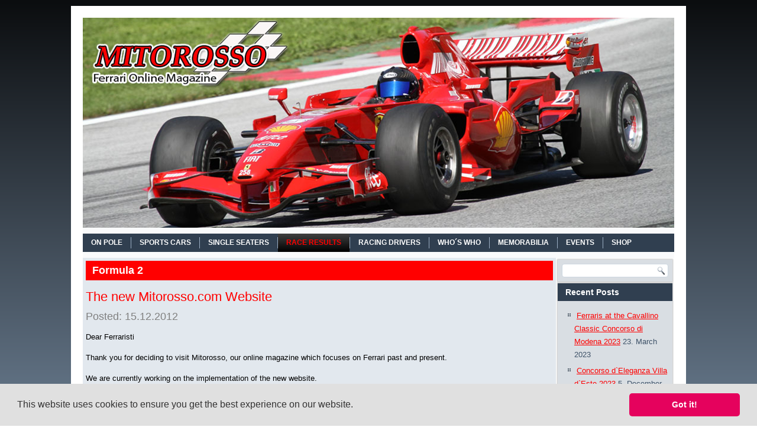

--- FILE ---
content_type: text/html; charset=UTF-8
request_url: http://mitorosso.com/formula-2/
body_size: 12949
content:
<!DOCTYPE html>
<html lang="en-GB">
<head>
<meta charset="UTF-8" />
<title>Formula 2 | Mitorosso.com &#8211; Ferrari Online Magazine</title>
<!-- Created by Artisteer v4.0.0.58475 -->
<meta name="viewport" content="initial-scale = 1.0, maximum-scale = 1.0, user-scalable = no, width = device-width">
<!--[if lt IE 9]><script src="http://html5shiv.googlecode.com/svn/trunk/html5.js"></script><![endif]-->

<link rel="stylesheet" href="http://mitorosso.com/wp-content/themes/MIT5Final/style.css" media="screen" />
<link rel="pingback" href="http://mitorosso.com/xmlrpc.php" />
<link rel='dns-prefetch' href='//s.w.org' />
<link rel="alternate" type="application/rss+xml" title="Mitorosso.com - Ferrari Online Magazine &raquo; Feed" href="http://mitorosso.com/feed/" />
<link rel="alternate" type="application/rss+xml" title="Mitorosso.com - Ferrari Online Magazine &raquo; Comments Feed" href="http://mitorosso.com/comments/feed/" />
		<script type="text/javascript">
			window._wpemojiSettings = {"baseUrl":"https:\/\/s.w.org\/images\/core\/emoji\/2.2.1\/72x72\/","ext":".png","svgUrl":"https:\/\/s.w.org\/images\/core\/emoji\/2.2.1\/svg\/","svgExt":".svg","source":{"concatemoji":"http:\/\/mitorosso.com\/wp-includes\/js\/wp-emoji-release.min.js?ver=113a09f39f9692cdbf8bea6e3f480f2c"}};
			!function(t,a,e){var r,n,i,o=a.createElement("canvas"),l=o.getContext&&o.getContext("2d");function c(t){var e=a.createElement("script");e.src=t,e.defer=e.type="text/javascript",a.getElementsByTagName("head")[0].appendChild(e)}for(i=Array("flag","emoji4"),e.supports={everything:!0,everythingExceptFlag:!0},n=0;n<i.length;n++)e.supports[i[n]]=function(t){var e,a=String.fromCharCode;if(!l||!l.fillText)return!1;switch(l.clearRect(0,0,o.width,o.height),l.textBaseline="top",l.font="600 32px Arial",t){case"flag":return(l.fillText(a(55356,56826,55356,56819),0,0),o.toDataURL().length<3e3)?!1:(l.clearRect(0,0,o.width,o.height),l.fillText(a(55356,57331,65039,8205,55356,57096),0,0),e=o.toDataURL(),l.clearRect(0,0,o.width,o.height),l.fillText(a(55356,57331,55356,57096),0,0),e!==o.toDataURL());case"emoji4":return l.fillText(a(55357,56425,55356,57341,8205,55357,56507),0,0),e=o.toDataURL(),l.clearRect(0,0,o.width,o.height),l.fillText(a(55357,56425,55356,57341,55357,56507),0,0),e!==o.toDataURL()}return!1}(i[n]),e.supports.everything=e.supports.everything&&e.supports[i[n]],"flag"!==i[n]&&(e.supports.everythingExceptFlag=e.supports.everythingExceptFlag&&e.supports[i[n]]);e.supports.everythingExceptFlag=e.supports.everythingExceptFlag&&!e.supports.flag,e.DOMReady=!1,e.readyCallback=function(){e.DOMReady=!0},e.supports.everything||(r=function(){e.readyCallback()},a.addEventListener?(a.addEventListener("DOMContentLoaded",r,!1),t.addEventListener("load",r,!1)):(t.attachEvent("onload",r),a.attachEvent("onreadystatechange",function(){"complete"===a.readyState&&e.readyCallback()})),(r=e.source||{}).concatemoji?c(r.concatemoji):r.wpemoji&&r.twemoji&&(c(r.twemoji),c(r.wpemoji)))}(window,document,window._wpemojiSettings);
		</script>
		<style type="text/css">
img.wp-smiley,
img.emoji {
	display: inline !important;
	border: none !important;
	box-shadow: none !important;
	height: 1em !important;
	width: 1em !important;
	margin: 0 .07em !important;
	vertical-align: -0.1em !important;
	background: none !important;
	padding: 0 !important;
}
</style>
<link rel='stylesheet' id='wordpress-language-css'  href='http://mitorosso.com/wp-content/plugins/wordpress-language/res/css/style.css?ver=1.2.1' type='text/css' media='all' />
<link rel='stylesheet' id='contact-form-7-css'  href='http://mitorosso.com/wp-content/plugins/contact-form-7/includes/css/styles.css?ver=4.9.2' type='text/css' media='all' />
<link rel='stylesheet' id='wpt-twitter-feed-css'  href='http://mitorosso.com/wp-content/plugins/wp-to-twitter/css/twitter-feed.css?ver=113a09f39f9692cdbf8bea6e3f480f2c' type='text/css' media='all' />
<link rel='stylesheet' id='cookieconsent-css'  href='http://mitorosso.com/wp-content/plugins/ga-germanized/assets/css/cookieconsent.css?ver=3.0.3' type='text/css' media='all' />
<!--[if lte IE 7]>
<link rel='stylesheet' id='style.ie7.css-css'  href='http://mitorosso.com/wp-content/themes/MIT5Final/style.ie7.css?ver=113a09f39f9692cdbf8bea6e3f480f2c' type='text/css' media='screen' />
<![endif]-->
<link rel='stylesheet' id='style.responsive.css-css'  href='http://mitorosso.com/wp-content/themes/MIT5Final/style.responsive.css?ver=113a09f39f9692cdbf8bea6e3f480f2c' type='text/css' media='all' />
<script type='text/javascript' src='http://mitorosso.com/wp-content/themes/MIT5Final/jquery.js?ver=113a09f39f9692cdbf8bea6e3f480f2c'></script>
<script type='text/javascript' src='http://mitorosso.com/wp-content/themes/MIT5Final/script.js?ver=113a09f39f9692cdbf8bea6e3f480f2c'></script>
<script type='text/javascript' src='http://mitorosso.com/wp-content/themes/MIT5Final/script.responsive.js?ver=113a09f39f9692cdbf8bea6e3f480f2c'></script>
<link rel='https://api.w.org/' href='http://mitorosso.com/wp-json/' />
<link rel="EditURI" type="application/rsd+xml" title="RSD" href="http://mitorosso.com/xmlrpc.php?rsd" />
<link rel="wlwmanifest" type="application/wlwmanifest+xml" href="http://mitorosso.com/wp-includes/wlwmanifest.xml" /> 
<link rel="canonical" href="http://mitorosso.com/formula-2/" />
<link rel='shortlink' href='http://mitorosso.com/?p=33166' />
<link rel="alternate" type="application/json+oembed" href="http://mitorosso.com/wp-json/oembed/1.0/embed?url=http%3A%2F%2Fmitorosso.com%2Fformula-2%2F" />
<link rel="alternate" type="text/xml+oembed" href="http://mitorosso.com/wp-json/oembed/1.0/embed?url=http%3A%2F%2Fmitorosso.com%2Fformula-2%2F&#038;format=xml" />

<!-- This site is using AdRotate v4.7 to display their advertisements - https://ajdg.solutions/products/adrotate-for-wordpress/ -->
<script type="text/javascript">
(function(url){
	if(/(?:Chrome\/26\.0\.1410\.63 Safari\/537\.31|WordfenceTestMonBot)/.test(navigator.userAgent)){ return; }
	var addEvent = function(evt, handler) {
		if (window.addEventListener) {
			document.addEventListener(evt, handler, false);
		} else if (window.attachEvent) {
			document.attachEvent('on' + evt, handler);
		}
	};
	var removeEvent = function(evt, handler) {
		if (window.removeEventListener) {
			document.removeEventListener(evt, handler, false);
		} else if (window.detachEvent) {
			document.detachEvent('on' + evt, handler);
		}
	};
	var evts = 'contextmenu dblclick drag dragend dragenter dragleave dragover dragstart drop keydown keypress keyup mousedown mousemove mouseout mouseover mouseup mousewheel scroll'.split(' ');
	var logHuman = function() {
		var wfscr = document.createElement('script');
		wfscr.type = 'text/javascript';
		wfscr.async = true;
		wfscr.src = url + '&r=' + Math.random();
		(document.getElementsByTagName('head')[0]||document.getElementsByTagName('body')[0]).appendChild(wfscr);
		for (var i = 0; i < evts.length; i++) {
			removeEvent(evts[i], logHuman);
		}
	};
	for (var i = 0; i < evts.length; i++) {
		addEvent(evts[i], logHuman);
	}
})('//mitorosso.com/?wordfence_lh=1&hid=0405F61B9DE5D83B50B0FDE763EC9410');
</script><meta name="robots" content="index, follow" />
<!-- <meta name="NextGEN" version="2.2.18" /> -->
<script async src="https://www.googletagmanager.com/gtag/js?id=UA-23814194-1"></script><script>
				window.dataLayer = window.dataLayer || [];
				function gtag(){dataLayer.push(arguments);}
				gtag('js', new Date());gtag('config', 'UA-23814194-1', {"anonymize_ip":true,"allow_display_features":true,"link_attribution":true});</script><style data-context="foundation-flickity-css">/*! Flickity v2.0.2
http://flickity.metafizzy.co
---------------------------------------------- */.flickity-enabled{position:relative}.flickity-enabled:focus{outline:0}.flickity-viewport{overflow:hidden;position:relative;height:100%}.flickity-slider{position:absolute;width:100%;height:100%}.flickity-enabled.is-draggable{-webkit-tap-highlight-color:transparent;tap-highlight-color:transparent;-webkit-user-select:none;-moz-user-select:none;-ms-user-select:none;user-select:none}.flickity-enabled.is-draggable .flickity-viewport{cursor:move;cursor:-webkit-grab;cursor:grab}.flickity-enabled.is-draggable .flickity-viewport.is-pointer-down{cursor:-webkit-grabbing;cursor:grabbing}.flickity-prev-next-button{position:absolute;top:50%;width:44px;height:44px;border:none;border-radius:50%;background:#fff;background:hsla(0,0%,100%,.75);cursor:pointer;-webkit-transform:translateY(-50%);transform:translateY(-50%)}.flickity-prev-next-button:hover{background:#fff}.flickity-prev-next-button:focus{outline:0;box-shadow:0 0 0 5px #09F}.flickity-prev-next-button:active{opacity:.6}.flickity-prev-next-button.previous{left:10px}.flickity-prev-next-button.next{right:10px}.flickity-rtl .flickity-prev-next-button.previous{left:auto;right:10px}.flickity-rtl .flickity-prev-next-button.next{right:auto;left:10px}.flickity-prev-next-button:disabled{opacity:.3;cursor:auto}.flickity-prev-next-button svg{position:absolute;left:20%;top:20%;width:60%;height:60%}.flickity-prev-next-button .arrow{fill:#333}.flickity-page-dots{position:absolute;width:100%;bottom:-25px;padding:0;margin:0;list-style:none;text-align:center;line-height:1}.flickity-rtl .flickity-page-dots{direction:rtl}.flickity-page-dots .dot{display:inline-block;width:10px;height:10px;margin:0 8px;background:#333;border-radius:50%;opacity:.25;cursor:pointer}.flickity-page-dots .dot.is-selected{opacity:1}</style><style data-context="foundation-slideout-css">.slideout-menu{position:fixed;left:0;top:0;bottom:0;right:auto;z-index:0;width:256px;overflow-y:auto;-webkit-overflow-scrolling:touch;display:none}.slideout-menu.pushit-right{left:auto;right:0}.slideout-panel{position:relative;z-index:1;will-change:transform}.slideout-open,.slideout-open .slideout-panel,.slideout-open body{overflow:hidden}.slideout-open .slideout-menu{display:block}.pushit{display:none}</style><link rel='header_link' href='http://mitorosso.com/' /><style>.ios7.web-app-mode.has-fixed header{ background-color: rgba(45,53,63,.88);}</style></head>
<body class="page-template-default page page-id-33166">

<div id="mit-main">
    <div class="mit-sheet clearfix">

<header class="clearfix mit-header clickable">


    <div class="mit-shapes">


            </div>

<nav class="mit-nav clearfix">
    
<ul class="mit-hmenu menu-2">
	<li class="menu-item-69558"><a title="On Pole" href="http://mitorosso.com/">On Pole</a>
	</li>
	<li class="menu-item-16"><a title="SPORTS CARS" href="http://mitorosso.com/sports-cars/">SPORTS CARS</a>
	<ul>
		<li class="menu-item-73"><a title="AAC 815" href="http://mitorosso.com/sports-cars/aac-815/">AAC 815</a>
		</li>
		<li class="menu-item-82"><a title="Ferraris with Colombo V12 engine" href="http://mitorosso.com/sports-cars/ferraris-with-colombo-v-12-engine/">Ferraris with Colombo V12 engine</a>
		</li>
		<li class="menu-item-86"><a title="Ferraris with Lampredi V12 engine" href="http://mitorosso.com/sports-cars/ferraris-with-lampredi-v-12-engine/">Ferraris with Lampredi V12 engine</a>
		</li>
		<li class="menu-item-194"><a title="Ferraris with Lampredi 4 and 6 cylinder engine" href="http://mitorosso.com/sports-cars/ferraris-with-lampredi-4-and-6-cylinder-engine/">Ferraris with Lampredi 4 and 6 cylinder&hellip;</a>
		</li>
		<li class="menu-item-189"><a title="V12 Race Cars" href="http://mitorosso.com/sports-cars/v12-race-cars/">V12 Race Cars</a>
		</li>
		<li class="menu-item-188"><a title="Testa Rossas (1956 – 1962)" href="http://mitorosso.com/sports-cars/testa-rossas-1956-1962/">Testa Rossas (1956 – 1962)</a>
		</li>
		<li class="menu-item-187"><a title="GTOs and LMBs (1961 – 1964)" href="http://mitorosso.com/sports-cars/gtos-and-lmbs-1961-1964/">GTOs and LMBs (1961 – 1964)</a>
		</li>
		<li class="menu-item-186"><a title="Sport Prototypes" href="http://mitorosso.com/sports-cars/sport-prototypes/">Sport Prototypes</a>
		</li>
		<li class="menu-item-185"><a title="CanAms" href="http://mitorosso.com/sports-cars/canams/">CanAms</a>
		</li>
		<li class="menu-item-184"><a title="512 Prototypes" href="http://mitorosso.com/sports-cars/512-prototypes/">512 Prototypes</a>
		</li>
		<li class="menu-item-183"><a title="V12 Grantourismos over 3-litres displacement" href="http://mitorosso.com/sports-cars/v12-grantourismos-over-3-litres-displacement/">V12 Grantourismos over 3-litres&hellip;</a>
		</li>
		<li class="menu-item-182"><a title="V12 Berlinettas and Cabriolets up to 3-litres displacement" href="http://mitorosso.com/sports-cars/v12-berlinettas-and-cabriolets-up-to-3-litres-displacement/">V12 Berlinettas and Cabriolets up to&hellip;</a>
		</li>
		<li class="menu-item-193"><a title="V12 Granturismos up to 3-litres displacement" href="http://mitorosso.com/sports-cars/v12-granturismos-up-to-3-litres-displacement/">V12 Granturismos up to 3-litres&hellip;</a>
		</li>
		<li class="menu-item-192"><a title="275 GTBs, GTB/Cs and GTS/4 NART Spyder" href="http://mitorosso.com/sports-cars/275-gtbs-gtbcs-and-gts4-nart-spyder/">275 GTBs, GTB/Cs and GTS/4 NART Spyder</a>
		</li>
		<li class="menu-item-191"><a title="Daytonas" href="http://mitorosso.com/sports-cars/daytonas/">Daytonas</a>
		</li>
		<li class="menu-item-190"><a title="V12 Mid Engine Grantourismos" href="http://mitorosso.com/sports-cars/v12-mid-engine-grantourismos/">V12 Mid Engine Grantourismos</a>
		</li>
		<li class="menu-item-271"><a title="Modern V8 Mid Engine Cars" href="http://mitorosso.com/sports-cars/modern-v8-mid-engine-cars/">Modern V8 Mid Engine Cars</a>
		</li>
		<li class="menu-item-270"><a title="Modern Front Engine V8 Models" href="http://mitorosso.com/sports-cars/modern-front-engine-v8-models/">Modern Front Engine V8 Models</a>
		</li>
		<li class="menu-item-269"><a title="The Supercars" href="http://mitorosso.com/sports-cars/aac-815/the-supercars/">The Supercars</a>
		</li>
		<li class="menu-item-268"><a title="Design and Technology Highlights" href="http://mitorosso.com/sports-cars/design-and-technology-highlights/">Design and Technology Highlights</a>
		</li>
		<li class="menu-item-265"><a title="Mid Engine Dinos" href="http://mitorosso.com/sports-cars/mid-engine-dinos/">Mid Engine Dinos</a>
		</li>
		<li class="menu-item-267"><a title="Front Engine Dinos" href="http://mitorosso.com/sports-cars/front-engine-dinos/">Front Engine Dinos</a>
		</li>
		<li class="menu-item-266"><a title="The ASAs" href="http://mitorosso.com/sports-cars/the-asas/">The ASAs</a>
		</li>
	</ul>
	</li>
	<li class="menu-item-38"><a title="SINGLE SEATERS" href="http://mitorosso.com/single-seaters/">SINGLE SEATERS</a>
	</li>
	<li class="menu-item-37 active"><a title="RACE RESULTS" href="http://mitorosso.com/race-results/" class="active">RACE RESULTS</a>
	<ul class="active">
		<li class="menu-item-13770"><a title="The Alfa Romeo Years" href="http://mitorosso.com/the-alfa-romeo-years/">The Alfa Romeo Years</a>
		<ul>
			<li class="menu-item-15397"><a title="1937" href="http://mitorosso.com/1937-2/">1937</a>
			</li>
			<li class="menu-item-15353"><a title="1936" href="http://mitorosso.com/1936-2/">1936</a>
			</li>
			<li class="menu-item-14893"><a title="1935" href="http://mitorosso.com/1935-2/">1935</a>
			</li>
			<li class="menu-item-14801"><a title="1934" href="http://mitorosso.com/1934-2/">1934</a>
			</li>
			<li class="menu-item-14520"><a title="1933" href="http://mitorosso.com/1933-2/">1933</a>
			</li>
			<li class="menu-item-14306"><a title="1932" href="http://mitorosso.com/1932-2/">1932</a>
			</li>
			<li class="menu-item-14236"><a title="1931" href="http://mitorosso.com/1931-2/">1931</a>
			</li>
			<li class="menu-item-14118"><a title="1930" href="http://mitorosso.com/1930-2/">1930</a>
			</li>
			<li class="menu-item-13769"><a title="1929" href="http://mitorosso.com/the-races-of-the-scuderia-ferrari-the-alfa-romeo-years-1929/">1929</a>
			</li>
		</ul>
		</li>
		<li class="menu-item-2338 active"><a title="Championships" href="http://mitorosso.com/championships/" class="active">Championships</a>
		<ul class="active">
			<li class="menu-item-31743"><a title="ALMS – American Le Mans Series" href="http://mitorosso.com/alms-american-le-mans-series/">ALMS – American Le Mans Series</a>
			<ul>
				<li class="menu-item-31750"><a title="ALMS 2013" href="http://mitorosso.com/alms-2013/">ALMS 2013</a>
				</li>
			</ul>
			</li>
			<li class="menu-item-32098"><a title="Asian Le Mans Series" href="http://mitorosso.com/asian-le-mans-series/">Asian Le Mans Series</a>
			<ul>
				<li class="menu-item-66237"><a title="2015/2016" href="http://mitorosso.com/asian-le-mans-series-2015/">2015/2016</a>
				</li>
				<li class="menu-item-66236"><a title="2014" href="http://mitorosso.com/asian-le-mans-series-2014/">2014</a>
				</li>
				<li class="menu-item-32097"><a title="2013" href="http://mitorosso.com/asian-le-mans-series-2013/">2013</a>
				</li>
			</ul>
			</li>
			<li class="menu-item-69274"><a title="Australian GT Championship" href="http://mitorosso.com/australian-gt-championship/">Australian GT Championship</a>
			<ul>
				<li class="menu-item-69273"><a title="2016" href="http://mitorosso.com/australian-gt-championship-2/">2016</a>
				</li>
			</ul>
			</li>
			<li class="menu-item-67454"><a title="Blancpain GT Series" href="http://mitorosso.com/blancpain-gt-series/">Blancpain GT Series</a>
			<ul>
				<li class="menu-item-89981"><a title="2017" href="http://mitorosso.com/blancpain-gt-series-2017/">2017</a>
				</li>
				<li class="menu-item-67455"><a title="2016" href="http://mitorosso.com/blancpain-gt-series-2016/">2016</a>
				</li>
			</ul>
			</li>
			<li class="menu-item-35393"><a title="BPR Global GT Series" href="http://mitorosso.com/bpr-global-gt-series/">BPR Global GT Series</a>
			<ul>
				<li class="menu-item-35697"><a title="BPR 1996" href="http://mitorosso.com/bpr-global-gt-series-1996/">BPR 1996</a>
				</li>
				<li class="menu-item-35553"><a title="BPR 1995" href="http://mitorosso.com/bpr-global-gt-series-1995/">BPR 1995</a>
				</li>
				<li class="menu-item-35394"><a title="BPR 1994" href="http://mitorosso.com/35344-2/">BPR 1994</a>
				</li>
			</ul>
			</li>
			<li class="menu-item-68595"><a title="British GT Championship" href="http://mitorosso.com/british-gt-championship/">British GT Championship</a>
			<ul>
				<li class="menu-item-68596"><a title="British GT 2016" href="http://mitorosso.com/british-gt-championship-2016/">British GT 2016</a>
				</li>
				<li class="menu-item-68594"><a title="British GT 2015" href="http://mitorosso.com/british-gt-championship-2015/">British GT 2015</a>
				</li>
			</ul>
			</li>
			<li class="menu-item-28511"><a title="Carrera Panamericana 1950 – 1955" href="http://mitorosso.com/carrera-panamericana-1950-1955/">Carrera Panamericana 1950 – 1955</a>
			</li>
			<li class="menu-item-42988"><a title="European Le Mans Series – ELMS" href="http://mitorosso.com/european-le-mans-series-elms/">European Le Mans Series – ELMS</a>
			<ul>
				<li class="menu-item-42989"><a title="ELMS 2014" href="http://mitorosso.com/european-le-mans-series-elms-2014/">ELMS 2014</a>
				</li>
			</ul>
			</li>
			<li class="menu-item-63777"><a title="Ferrari Challenge" href="http://mitorosso.com/ferrari-challenge/">Ferrari Challenge</a>
			<ul>
				<li class="menu-item-89568"><a title="2017" href="http://mitorosso.com/ferrari-challenge-2017/">2017</a>
				<ul>
					<li class="menu-item-89572"><a title="Europe 2017" href="http://mitorosso.com/ferrari-challenge-europe-2017/">Europe 2017</a>
					</li>
					<li class="menu-item-89571"><a title="North America 2017" href="http://mitorosso.com/ferrari-challenge-north-america-2017/">North America 2017</a>
					</li>
					<li class="menu-item-89570"><a title="Asia-Pacific 2017" href="http://mitorosso.com/ferrari-challenge-asia-pacific-2017/">Asia-Pacific 2017</a>
					</li>
				</ul>
				</li>
				<li class="menu-item-63776"><a title="2016" href="http://mitorosso.com/ferrari-challenge-2016/">2016</a>
				<ul>
					<li class="menu-item-63775"><a title="Europe 2016" href="http://mitorosso.com/ferrari-challenge-europe-2016/">Europe 2016</a>
					</li>
					<li class="menu-item-63774"><a title="North America 2016" href="http://mitorosso.com/ferrari-challenge-north-america-2016/">North America 2016</a>
					</li>
					<li class="menu-item-63773"><a title="Asia-Pacific 2016" href="http://mitorosso.com/ferrari-challenge-asia-pacific-2016/">Asia-Pacific 2016</a>
					</li>
				</ul>
				</li>
			</ul>
			</li>
			<li class="menu-item-64045"><a title="Ferrari F1 Clienti and XX Programmes" href="http://mitorosso.com/ferrari-f1-clienti-and-xx-programmes/">Ferrari F1 Clienti and XX Programmes</a>
			<ul>
				<li class="menu-item-89982"><a title="2017" href="http://mitorosso.com/ferrari-f1-clienti-and-xx-programmes-2017/">2017</a>
				</li>
				<li class="menu-item-64044"><a title="2016" href="http://mitorosso.com/ferrari-f1-clienti-and-xx-programmes-2016/">2016</a>
				</li>
			</ul>
			</li>
			<li class="menu-item-32067"><a title="FIA WEC" href="http://mitorosso.com/fia-world-endurance-championship-fia-wec/">FIA WEC</a>
			<ul>
				<li class="menu-item-89980"><a title="FIA WEC 2017" href="http://mitorosso.com/fia-world-endurance-championship-fia-wec-2017/">FIA WEC 2017</a>
				</li>
				<li class="menu-item-67448"><a title="FIA WEC 2016" href="http://mitorosso.com/fia-world-endurance-championship-fia-wec-2016/">FIA WEC 2016</a>
				</li>
				<li class="menu-item-57261"><a title="FIA WEC 2015" href="http://mitorosso.com/fia-world-endurance-championship-fia-wec-2015/">FIA WEC 2015</a>
				</li>
				<li class="menu-item-39806"><a title="FIA WEC 2014" href="http://mitorosso.com/fia-world-endurance-championship-fia-wec-2014/">FIA WEC 2014</a>
				</li>
				<li class="menu-item-32066"><a title="FIA WEC 2013" href="http://mitorosso.com/fia-world-endurance-championship-fia-wec-2013/">FIA WEC 2013</a>
				</li>
				<li class="menu-item-64675"><a title="FIA WEC 2012" href="http://mitorosso.com/fia-world-endurance-championship-fia-wec-2012/">FIA WEC 2012</a>
				</li>
			</ul>
			</li>
			<li class="menu-item-25278"><a title="Formula 1" href="http://mitorosso.com/formula-1/">Formula 1</a>
			<ul>
				<li class="menu-item-89569"><a title="2017" href="http://mitorosso.com/fia-formula-1-world-championship-2017/">2017</a>
				</li>
				<li class="menu-item-69421"><a title="2016" href="http://mitorosso.com/fia-formula-1-world-championship-2016/">2016</a>
				</li>
				<li class="menu-item-47070"><a title="2015" href="http://mitorosso.com/fia-formula-1-world-championship-2015/">2015</a>
				</li>
				<li class="menu-item-39796"><a title="2014" href="http://mitorosso.com/fia-formula-1-world-championship-2014-2/">2014</a>
				</li>
				<li class="menu-item-25296"><a title="2013" href="http://mitorosso.com/fia-formula-1-world-championship-2013/">2013</a>
				</li>
				<li class="menu-item-110382"><a title="1980" href="http://mitorosso.com/formula-1-world-championship-1980/">1980</a>
				</li>
				<li class="menu-item-110383"><a title="1979" href="http://mitorosso.com/formula-1-world-championship-1979/">1979</a>
				</li>
				<li class="menu-item-110384"><a title="1978" href="http://mitorosso.com/formula-1-world-championship-1978/">1978</a>
				</li>
				<li class="menu-item-110385"><a title="1977" href="http://mitorosso.com/formula-1-world-championship-1977/">1977</a>
				</li>
				<li class="menu-item-110368"><a title="1976" href="http://mitorosso.com/formula-1-world-championship-1976/">1976</a>
				</li>
				<li class="menu-item-110369"><a title="1975" href="http://mitorosso.com/formula-1-world-championship-1975/">1975</a>
				</li>
				<li class="menu-item-110370"><a title="1974" href="http://mitorosso.com/formula-1-world-championship-1974/">1974</a>
				</li>
				<li class="menu-item-106197"><a title="1973" href="http://mitorosso.com/formula-1-world-championship-1973/">1973</a>
				</li>
				<li class="menu-item-106198"><a title="1972" href="http://mitorosso.com/formula-1-world-championship-1972/">1972</a>
				</li>
				<li class="menu-item-106199"><a title="1971" href="http://mitorosso.com/formula-1-world-championship-1971/">1971</a>
				</li>
				<li class="menu-item-105700"><a title="1970" href="http://mitorosso.com/formula-1-world-championship-1970/">1970</a>
				</li>
				<li class="menu-item-105286"><a title="1969" href="http://mitorosso.com/formula-1-world-championship-1969/">1969</a>
				</li>
				<li class="menu-item-29930"><a title="1968" href="http://mitorosso.com/29888-2/">1968</a>
				</li>
				<li class="menu-item-29668"><a title="1967" href="http://mitorosso.com/formula-1-world-championship-1967/">1967</a>
				</li>
				<li class="menu-item-29628"><a title="1966" href="http://mitorosso.com/formula-1-world-championship-1966/">1966</a>
				</li>
				<li class="menu-item-29591"><a title="1965" href="http://mitorosso.com/formula-1-world-championship-1965/">1965</a>
				</li>
				<li class="menu-item-29223"><a title="1964" href="http://mitorosso.com/formula-1-world-championship-1964/">1964</a>
				</li>
				<li class="menu-item-28645"><a title="1963" href="http://mitorosso.com/formula-1-world-championship-1963/">1963</a>
				</li>
				<li class="menu-item-28603"><a title="1962" href="http://mitorosso.com/formula-1-world-championship-1962/">1962</a>
				</li>
				<li class="menu-item-28565"><a title="1961" href="http://mitorosso.com/formula-1-world-championship-1961/">1961</a>
				</li>
				<li class="menu-item-28507"><a title="1960" href="http://mitorosso.com/formula-1-world-championship-1960/">1960</a>
				</li>
				<li class="menu-item-28416"><a title="1959" href="http://mitorosso.com/formula-1-world-championship-1959/">1959</a>
				</li>
				<li class="menu-item-28397"><a title="1958" href="http://mitorosso.com/formula-1-world-championship-1958/">1958</a>
				</li>
				<li class="menu-item-28361"><a title="1957" href="http://mitorosso.com/formula-1-world-championship-1957/">1957</a>
				</li>
				<li class="menu-item-28330"><a title="1956" href="http://mitorosso.com/formula-1-world-championship-1956/">1956</a>
				</li>
				<li class="menu-item-28300"><a title="1955" href="http://mitorosso.com/formula-1-world-championship-1955/">1955</a>
				</li>
				<li class="menu-item-28282"><a title="1954" href="http://mitorosso.com/formula-1-world-championship-1954/">1954</a>
				</li>
				<li class="menu-item-28253"><a title="1953" href="http://mitorosso.com/formula-1-world-championship-1953/">1953</a>
				</li>
				<li class="menu-item-28175"><a title="1952" href="http://mitorosso.com/formula-1-world-championship-1952/">1952</a>
				</li>
				<li class="menu-item-25408"><a title="1951" href="http://mitorosso.com/formula-1-world-championship-1951/">1951</a>
				</li>
				<li class="menu-item-25277"><a title="1950" href="http://mitorosso.com/formula-1-world-championship-1950/">1950</a>
				</li>
				<li class="menu-item-33171"><a title="Formula A Races 1949" href="http://mitorosso.com/formula-a-races-1949/">Formula A Races 1949</a>
				</li>
			</ul>
			</li>
			<li class="menu-item-33169 active"><a title="Formula 2" href="http://mitorosso.com/formula-2/" class="active">Formula 2</a>
			<ul class="active">
				<li class="menu-item-33170"><a title="1949" href="http://mitorosso.com/formula-2-races-1949/">1949</a>
				</li>
			</ul>
			</li>
			<li class="menu-item-54855"><a title="French GT Championship" href="http://mitorosso.com/french-gt-championship/">French GT Championship</a>
			<ul>
				<li class="menu-item-54854"><a title="2015" href="http://mitorosso.com/french-gt-championship-2015/">2015</a>
				</li>
			</ul>
			</li>
			<li class="menu-item-67279"><a title="IMSA WeatherTech SCC" href="http://mitorosso.com/imsa-weathertech-sportscar-championship/">IMSA WeatherTech SCC</a>
			<ul>
				<li class="menu-item-67280"><a title="2016" href="http://mitorosso.com/imsa-weathertech-sportscar-championship-2016/">2016</a>
				</li>
			</ul>
			</li>
			<li class="menu-item-68480"><a title="Intercontinental GT Challenge" href="http://mitorosso.com/intercontinental-gt-challenge-icgtc/">Intercontinental GT Challenge</a>
			<ul>
				<li class="menu-item-68481"><a title="ICGTC 2016" href="http://mitorosso.com/intercontinental-gt-challenge-2016-icgtc-2016/">ICGTC 2016</a>
				</li>
			</ul>
			</li>
			<li class="menu-item-62468"><a title="Intercontinental Le Mans Cup" href="http://mitorosso.com/intercontinental-le-mans-cup/">Intercontinental Le Mans Cup</a>
			<ul>
				<li class="menu-item-62470"><a title="ILMC 2011" href="http://mitorosso.com/intercontinental-le-mans-cup-2011/">ILMC 2011</a>
				</li>
				<li class="menu-item-62469"><a title="ILMC 2010" href="http://mitorosso.com/intercontinental-le-mans-cup-2010/">ILMC 2010</a>
				</li>
			</ul>
			</li>
			<li class="menu-item-69275"><a title="International GT Open" href="http://mitorosso.com/international-gt-open/">International GT Open</a>
			<ul>
				<li class="menu-item-69276"><a title="2016" href="http://mitorosso.com/international-gt-open-2016/">2016</a>
				</li>
			</ul>
			</li>
			<li class="menu-item-72300"><a title="Italian GT Championship - CIGT" href="http://mitorosso.com/campionato-italiano-gran-tourismo-cigt-italian-gt-championship/">Italian GT Championship &#8211; CIGT</a>
			<ul>
				<li class="menu-item-72299"><a title="CIGT 2016" href="http://mitorosso.com/campionato-italiano-gran-tourismo-cigt-italian-gt-championship-2016/">CIGT 2016</a>
				</li>
			</ul>
			</li>
			<li class="menu-item-72292"><a title="Italian Hill climb Championship - CIVM" href="http://mitorosso.com/campionato-italiano-velocita-montagna-civm-italian-hill-climb-championship/">Italian Hill climb Championship &#8211;&hellip;</a>
			<ul>
				<li class="menu-item-72293"><a title="CIVM 2016" href="http://mitorosso.com/campionato-italiano-velocita-montagna-civm-italian-hill-climb-championship-2016/">CIVM 2016</a>
				</li>
			</ul>
			</li>
			<li class="menu-item-32423"><a title="Le Mans 24 Hours" href="http://mitorosso.com/le-mans-24-hours/">Le Mans 24 Hours</a>
			</li>
			<li class="menu-item-36048"><a title="Mille Miglia" href="http://mitorosso.com/mille-miglia/">Mille Miglia</a>
			</li>
			<li class="menu-item-49045"><a title="Pirelli World Challenge" href="http://mitorosso.com/pirelli-world-challenge/">Pirelli World Challenge</a>
			<ul>
				<li class="menu-item-69255"><a title="2016" href="http://mitorosso.com/pirelli-world-challenge-2016/">2016</a>
				</li>
				<li class="menu-item-49046"><a title="2015" href="http://mitorosso.com/pirelli-world-challenge-2015/">2015</a>
				</li>
			</ul>
			</li>
			<li class="menu-item-72732"><a title="Super GT Series Japan" href="http://mitorosso.com/super-gt-series-japan/">Super GT Series Japan</a>
			<ul>
				<li class="menu-item-72733"><a title="Autobacs SGTS 2016" href="http://mitorosso.com/autobacs-super-gt-series-2016/">Autobacs SGTS 2016</a>
				</li>
			</ul>
			</li>
			<li class="menu-item-34557"><a title="Targa Florio" href="http://mitorosso.com/targa-florio/">Targa Florio</a>
			</li>
			<li class="menu-item-33775"><a title="Tudor USCC" href="http://mitorosso.com/tudor-united-sportscar-championship-2014/">Tudor USCC</a>
			<ul>
				<li class="menu-item-47217"><a title="2015" href="http://mitorosso.com/tudor-united-sportscar-championship-2015-tudor-uscc-2015/">2015</a>
				</li>
				<li class="menu-item-33774"><a title="2014" href="http://mitorosso.com/tudor-united-sportscar-championship-2014-tudor-uscc-2014/">2014</a>
				</li>
			</ul>
			</li>
			<li class="menu-item-40045"><a title="VLN Nürburgring" href="http://mitorosso.com/vln-langstreckenmeisterschaft-nurburgring/">VLN Nürburgring</a>
			<ul>
				<li class="menu-item-40046"><a title="VLN 2014" href="http://mitorosso.com/vln-langstreckenmeisterschaft-nurburgring-2014/">VLN 2014</a>
				</li>
			</ul>
			</li>
			<li class="menu-item-34285"><a title="World Sports Car Championship" href="http://mitorosso.com/world-sports-car-championship/">World Sports Car Championship</a>
			<ul>
				<li class="menu-item-36634"><a title="WSCC 1961" href="http://mitorosso.com/world-sports-car-championship-1961/">WSCC 1961</a>
				</li>
				<li class="menu-item-36249"><a title="WSCC 1960" href="http://mitorosso.com/world-sports-car-championship-1960/">WSCC 1960</a>
				</li>
				<li class="menu-item-35234"><a title="WSCC 1959" href="http://mitorosso.com/world-sports-car-championship-1959/">WSCC 1959</a>
				</li>
				<li class="menu-item-35112"><a title="WSCC 1958" href="http://mitorosso.com/world-sports-car-championship-1958/">WSCC 1958</a>
				</li>
				<li class="menu-item-34944"><a title="WSCC 1957" href="http://mitorosso.com/world-sports-car-championship-1957/">WSCC 1957</a>
				</li>
				<li class="menu-item-34814"><a title="WSCC 1956" href="http://mitorosso.com/world-sports-car-championship-1956/">WSCC 1956</a>
				</li>
				<li class="menu-item-34558"><a title="WSCC 1955" href="http://mitorosso.com/world-sports-car-championship-1955/">WSCC 1955</a>
				</li>
				<li class="menu-item-34323"><a title="WSCC 1954" href="http://mitorosso.com/world-sports-car-championship-1954/">WSCC 1954</a>
				</li>
				<li class="menu-item-34286"><a title="WSCC 1953" href="http://mitorosso.com/world-sports-car-championship-1953/">WSCC 1953</a>
				</li>
			</ul>
			</li>
		</ul>
		</li>
		<li class="menu-item-8583"><a title="YEAR BY YEAR" href="http://mitorosso.com/year-by-year/">YEAR BY YEAR</a>
		<ul>
			<li class="menu-item-47308"><a title="Ferrari Racing Activities 2015" href="http://mitorosso.com/ferrari-racing-activities-2015-2/">Ferrari Racing Activities 2015</a>
			</li>
			<li class="menu-item-33779"><a title="Ferrari Racing Activities 2014" href="http://mitorosso.com/ferrari-racing-activities-2014/">Ferrari Racing Activities 2014</a>
			</li>
			<li class="menu-item-8595"><a title="Ferrari Racing Activities 2013" href="http://mitorosso.com/ferrari-racing-activities-2013/">Ferrari Racing Activities 2013</a>
			</li>
			<li class="menu-item-35742"><a title="Ferrari Racing Activities 1996" href="http://mitorosso.com/ferrari-racing-activities-1996/">Ferrari Racing Activities 1996</a>
			</li>
			<li class="menu-item-35743"><a title="Ferrari Racing Activities 1995" href="http://mitorosso.com/ferrari-racing-activities-1995/">Ferrari Racing Activities 1995</a>
			</li>
			<li class="menu-item-35744"><a title="Ferrari Racing Activities 1994" href="http://mitorosso.com/ferrari-racing-activities-1994/">Ferrari Racing Activities 1994</a>
			</li>
			<li class="menu-item-29929"><a title="Ferrari Racing Activities 1968" href="http://mitorosso.com/ferrari-racing-activities-1968/">Ferrari Racing Activities 1968</a>
			</li>
			<li class="menu-item-29667"><a title="Ferrari Racing Activities 1967" href="http://mitorosso.com/ferrari-racing-activities-1967/">Ferrari Racing Activities 1967</a>
			</li>
			<li class="menu-item-29627"><a title="Ferrari Racing Activities 1966" href="http://mitorosso.com/ferrari-racing-activities-1966/">Ferrari Racing Activities 1966</a>
			</li>
			<li class="menu-item-29590"><a title="Ferrari Racing Activities 1965" href="http://mitorosso.com/ferrari-racing-activities-1965/">Ferrari Racing Activities 1965</a>
			</li>
			<li class="menu-item-29222"><a title="Ferrari Racing Activities 1964" href="http://mitorosso.com/ferrari-racing-activities-1964/">Ferrari Racing Activities 1964</a>
			</li>
			<li class="menu-item-28644"><a title="Ferrari Racing Activities 1963" href="http://mitorosso.com/ferrari-racing-activities-1963/">Ferrari Racing Activities 1963</a>
			</li>
			<li class="menu-item-28602"><a title="Ferrari Racing Activities 1962" href="http://mitorosso.com/ferrari-racing-activities-1962/">Ferrari Racing Activities 1962</a>
			</li>
			<li class="menu-item-28564"><a title="Ferrari Racing Activities 1961" href="http://mitorosso.com/ferrari-racing-activities-1961/">Ferrari Racing Activities 1961</a>
			</li>
			<li class="menu-item-28506"><a title="Ferrari Racing Activities 1960" href="http://mitorosso.com/ferrari-racing-activities-1960/">Ferrari Racing Activities 1960</a>
			</li>
			<li class="menu-item-28415"><a title="Ferrari Racing Activities 1959" href="http://mitorosso.com/ferrari-racing-activities-1959/">Ferrari Racing Activities 1959</a>
			</li>
			<li class="menu-item-28396"><a title="Ferrari Racing Activities 1958" href="http://mitorosso.com/ferrari-racing-activities-1958/">Ferrari Racing Activities 1958</a>
			</li>
			<li class="menu-item-28360"><a title="Ferrari Racing Activities 1957" href="http://mitorosso.com/ferrari-racing-activities-1957/">Ferrari Racing Activities 1957</a>
			</li>
			<li class="menu-item-28329"><a title="Ferrari Racing Activities 1956" href="http://mitorosso.com/ferrari-racing-activities-1956/">Ferrari Racing Activities 1956</a>
			</li>
			<li class="menu-item-28299"><a title="Ferrari Racing Activities 1955" href="http://mitorosso.com/ferrari-racing-activities-1955/">Ferrari Racing Activities 1955</a>
			</li>
			<li class="menu-item-28281"><a title="Ferrari Racing Activities 1954" href="http://mitorosso.com/ferrari-racing-activities-1954/">Ferrari Racing Activities 1954</a>
			</li>
			<li class="menu-item-28252"><a title="Ferrari Racing Activities 1953" href="http://mitorosso.com/ferrari-racing-activities-1953/">Ferrari Racing Activities 1953</a>
			</li>
			<li class="menu-item-28219"><a title="Ferrari Racing Activities 1952" href="http://mitorosso.com/ferrari-racing-activities-1952/">Ferrari Racing Activities 1952</a>
			</li>
			<li class="menu-item-25407"><a title="Ferrari Racing Activities 1951" href="http://mitorosso.com/ferrari-racing-activities-1951/">Ferrari Racing Activities 1951</a>
			</li>
			<li class="menu-item-25255"><a title="Ferrari Racing Activities 1950" href="http://mitorosso.com/ferrari-racing-activities-1950/">Ferrari Racing Activities 1950</a>
			</li>
			<li class="menu-item-33153"><a title="Ferrari Racing Activities 1949" href="http://mitorosso.com/ferrari-racing-activities-1949/">Ferrari Racing Activities 1949</a>
			</li>
			<li class="menu-item-22477"><a title="Ferrari Racing Activities 1948" href="http://mitorosso.com/ferrari-racing-activities-1948/">Ferrari Racing Activities 1948</a>
			</li>
			<li class="menu-item-20394"><a title="Ferrari Racing Activities 1947" href="http://mitorosso.com/ferrari-racing-activities-1947/">Ferrari Racing Activities 1947</a>
			</li>
		</ul>
		</li>
	</ul>
	</li>
	<li class="menu-item-36"><a title="RACING DRIVERS" href="http://mitorosso.com/racing-drivers/">RACING DRIVERS</a>
	<ul>
		<li class="menu-item-287"><a title="Racing Drivers A" href="http://mitorosso.com/racing-drivers/racing-drivers-a/">Racing Drivers A</a>
		</li>
		<li class="menu-item-18693"><a title="Racing Drivers B" href="http://mitorosso.com/racing-drivers-5b/">Racing Drivers B</a>
		</li>
		<li class="menu-item-18710"><a title="Racing Drivers C" href="http://mitorosso.com/racing-drivers-c/">Racing Drivers C</a>
		</li>
		<li class="menu-item-17993"><a title="Racing Drivers D" href="http://mitorosso.com/racing-drivers-d/">Racing Drivers D</a>
		</li>
		<li class="menu-item-319"><a title="Racing Drivers E" href="http://mitorosso.com/racing-drivers/racing-drivers-e/">Racing Drivers E</a>
		</li>
		<li class="menu-item-318"><a title="Racing Drivers F" href="http://mitorosso.com/racing-drivers/racing-drivers-f/">Racing Drivers F</a>
		</li>
		<li class="menu-item-15723"><a title="Racing Drivers G" href="http://mitorosso.com/racing-drivers/racing-drivers-g/">Racing Drivers G</a>
		</li>
		<li class="menu-item-345"><a title="Racing Drivers H" href="http://mitorosso.com/racing-drivers/racing-drivers-h/">Racing Drivers H</a>
		</li>
		<li class="menu-item-342"><a title="Racing Drivers I" href="http://mitorosso.com/racing-drivers/racing-drivers-i/">Racing Drivers I</a>
		</li>
		<li class="menu-item-341"><a title="Racing Drivers J" href="http://mitorosso.com/racing-drivers/racing-drivers-j/">Racing Drivers J</a>
		</li>
		<li class="menu-item-402"><a title="Racing Drivers K" href="http://mitorosso.com/racing-drivers/racing-drivers-k/">Racing Drivers K</a>
		</li>
		<li class="menu-item-401"><a title="Racing Drivers L" href="http://mitorosso.com/racing-drivers/racing-drivers-l/">Racing Drivers L</a>
		</li>
		<li class="menu-item-20588"><a title="Racing Drivers M" href="http://mitorosso.com/racing-drivers-mmm-2/">Racing Drivers M</a>
		</li>
		<li class="menu-item-399"><a title="Racing Drivers N" href="http://mitorosso.com/racing-drivers/racing-drivers-n/">Racing Drivers N</a>
		</li>
		<li class="menu-item-398"><a title="Racing Drivers O" href="http://mitorosso.com/racing-drivers/racing-drivers-o/">Racing Drivers O</a>
		</li>
		<li class="menu-item-18755"><a title="Racing Drivers P" href="http://mitorosso.com/racing-drivers-p/">Racing Drivers P</a>
		</li>
		<li class="menu-item-396"><a title="Racing Drivers Q" href="http://mitorosso.com/racing-drivers/racing-drivers-q/">Racing Drivers Q</a>
		</li>
		<li class="menu-item-395"><a title="Racing Drivers R" href="http://mitorosso.com/racing-drivers/racing-drivers-r/">Racing Drivers R</a>
		</li>
		<li class="menu-item-18742"><a title="Racing Drivers S" href="http://mitorosso.com/racing-drivers-s/">Racing Drivers S</a>
		</li>
		<li class="menu-item-432"><a title="Racing Drivers T" href="http://mitorosso.com/racing-drivers/racing-drivers-t/">Racing Drivers T</a>
		</li>
		<li class="menu-item-431"><a title="Racing Drivers U" href="http://mitorosso.com/racing-drivers/racing-drivers-u/">Racing Drivers U</a>
		</li>
		<li class="menu-item-430"><a title="Racing Drivers V" href="http://mitorosso.com/racing-drivers/racing-drivers-v/">Racing Drivers V</a>
		</li>
		<li class="menu-item-429"><a title="Racing Drivers W" href="http://mitorosso.com/racing-drivers/racing-drivers-w/">Racing Drivers W</a>
		</li>
		<li class="menu-item-428"><a title="Racing Drivers X" href="http://mitorosso.com/racing-drivers/419-2/">Racing Drivers X</a>
		</li>
		<li class="menu-item-427"><a title="Racing Drivers Y" href="http://mitorosso.com/racing-drivers/racing-drivers-y/">Racing Drivers Y</a>
		</li>
		<li class="menu-item-426"><a title="Racing Drivers Z" href="http://mitorosso.com/racing-drivers/racing-drivers-z/">Racing Drivers Z</a>
		</li>
	</ul>
	</li>
	<li class="menu-item-35"><a title="WHO´S WHO" href="http://mitorosso.com/who-is-who/">WHO´S WHO</a>
	</li>
	<li class="menu-item-34"><a title="MEMORABILIA" href="http://mitorosso.com/memorabilia/">MEMORABILIA</a>
	<ul>
		<li class="menu-item-791"><a title="Official Memorabilia – Numbered" href="http://mitorosso.com/ferrari-official-memorabilia-numbered/">Official Memorabilia – Numbered</a>
		</li>
		<li class="menu-item-794"><a title="Official Memorabilia – Unnumbered" href="http://mitorosso.com/ferrari-official-memorabilia-unnumbered/">Official Memorabilia – Unnumbered</a>
		</li>
	</ul>
	</li>
	<li class="menu-item-33"><a title="EVENTS" href="http://mitorosso.com/events/">EVENTS</a>
	<ul>
		<li class="menu-item-71138"><a title="Events 2015" href="http://mitorosso.com/events-2015/">Events 2015</a>
		</li>
		<li class="menu-item-33760"><a title="Events 2014" href="http://mitorosso.com/events-2014/">Events 2014</a>
		</li>
		<li class="menu-item-2309"><a title="Events 2013" href="http://mitorosso.com/2013-2/">Events 2013</a>
		</li>
		<li class="menu-item-9989"><a title="Events 2012" href="http://mitorosso.com/events-2012/">Events 2012</a>
		</li>
		<li class="menu-item-11316"><a title="Events 2011" href="http://mitorosso.com/events-2011/">Events 2011</a>
		</li>
	</ul>
	</li>
	<li class="menu-item-32"><a title="SHOP" href="http://mitorosso.com/shop/">SHOP</a>
	</li>
</ul>
 
    </nav>

                    
</header>

<div class="mit-layout-wrapper clearfix">
                <div class="mit-content-layout">
                    <div class="mit-content-layout-row">
                        <div class="mit-layout-cell mit-content clearfix">
							<article id="post-33166"  class="mit-post mit-article  post-33166 page type-page status-publish hentry">
                                <div class="mit-postmetadataheader"><h1 class="mit-postheader">Formula 2</h1></div>                                                                <div class="mit-postcontent clearfix"><h2><span style="color: #ff0000;">The new Mitorosso.com Website</span></h2>
<h4><span style="color: #808080;">Posted: 15.12.2012</span></h4>
<p>Dear Ferraristi</p>
<p>Thank you for deciding to visit Mitorosso, our online magazine which focuses on Ferrari past and present.</p>
<p>We are currently working on the implementation of the new website.<br />
In the coming months the magazine will grow to over 10,000 pages, including over 30,000 images.</p>
<p>We apologize if you are unable to find the information you are looking for at the moment and hope you will visit again soon to check out the latest changes and updates.</p>
<p>Best wishes</p>
<p>Mitorosso.com</p>
<h2 style="text-align: center;"><span style="text-decoration: underline;"><span style="color: #ff0000; text-decoration: underline;">Formula 2<br />
</span></span></h2>
<table style="width: 100%;">
<tbody>
<tr valign="center">
<td style="text-align: center;" width="20%" height="21"><a title="Formula 2 Races 1949" href="http://mitorosso.com/formula-2-races-1949/"><span style="color: #000000;"><span style="font-size: small; color: #000000;">1949</span></span></a></td>
<td style="text-align: center;" width="20%" height="21"><span style="color: #000000;"><span style="font-size: small; color: #000000;">Coming soon &#8230;</span></span></td>
<td style="text-align: center;" width="20%" height="21"><span style="color: #000000;"><span style="font-size: small; color: #000000;">Coming soon &#8230;</span></span></td>
<td style="text-align: center;" width="20%" height="21"><span style="color: #000000;"><span style="font-size: small; color: #000000;">Coming soon &#8230;</span></span></td>
<td style="text-align: center;" width="20%" height="21"><span style="color: #000000;"><span style="font-size: small; color: #000000;">Coming soon &#8230;</span></span></td>
</tr>
</tbody>
</table>
</div>
                                                </article>
	
			

                        </div>
                        
<div class="mit-layout-cell mit-sidebar1 clearfix">
<div  id="search-2" class="mit-block widget widget_search  clearfix">
        <div class="mit-blockcontent"><form class="mit-search" method="get" name="searchform" action="http://mitorosso.com/">
	<input name="s" type="text" value="" />
	<input class="mit-search-button" type="submit" value="Search" />
</form></div>
</div><div  id="recent-posts-2" class="mit-block widget widget_recent_entries  clearfix">
        <div class="mit-blockheader">
            <div class="t">Recent Posts</div>
        </div><div class="mit-blockcontent">						<ul>
					<li>
				<a href="http://mitorosso.com/ferraris-at-the-cavallino-classic-concorso-di-modena-2023/">Ferraris at the Cavallino Classic Concorso di Modena 2023</a>
							<span class="post-date">23. March 2023</span>
						</li>
					<li>
				<a href="http://mitorosso.com/concorso-deleganza-villa-deste-2023/">Concorso d`Eleganza Villa d`Este 2023</a>
							<span class="post-date">5. December 2022</span>
						</li>
					<li>
				<a href="http://mitorosso.com/fanatec-gt-world-challenge-2022-total-energies-24-hours-of-spa-test-days/">FANATEC GT World Challenge 2022 &#8211; Total Energies 24 Hours of Spa &#8211; Test Days</a>
							<span class="post-date">21. June 2022</span>
						</li>
					<li>
				<a href="http://mitorosso.com/ferrari-at-the-cavallino-classic-concorso-di-modena-2022/">Ferraris at the Cavallino Classic Concorso di Modena 2022</a>
							<span class="post-date">2. June 2022</span>
						</li>
					<li>
				<a href="http://mitorosso.com/ferrari-at-the-concorso-deleganza-villa-deste-2022/">Ferrari at the Concorso d’Eleganza Villa d’Este 2022</a>
							<span class="post-date">23. May 2022</span>
						</li>
					<li>
				<a href="http://mitorosso.com/288-gto-sn-54813-concorso-deleganza-villa-deste-2022/">288 GTO &#8211; S/N 54813 &#8211; Concorso d`Eleganza Villa d`Este 2022</a>
							<span class="post-date">23. May 2022</span>
						</li>
					<li>
				<a href="http://mitorosso.com/f-40-lm-sn-97893-concorso-deleganza-villa-deste-2022/">F 40 LM &#8211; S/N 97893 &#8211; Concorso d`Eleganza Villa d`Este 2022</a>
							<span class="post-date">23. May 2022</span>
						</li>
					<li>
				<a href="http://mitorosso.com/365-gtb4-daytona-spider-sn-14389-concorso-deleganza-villa-deste-2022/">365 GTB4 Daytona Spider &#8211; S/N 14389 &#8211; Concorso d`Eleganza Villa d`Este 2022</a>
							<span class="post-date">23. May 2022</span>
						</li>
					<li>
				<a href="http://mitorosso.com/206-dino-gt-coupe-sn-00204-concorso-deleganza-villa-deste-2022/">206 Dino GT Coupe &#8211; S/N 00204 &#8211; Concorso d`Eleganza Villa d`Este 2022</a>
							<span class="post-date">23. May 2022</span>
						</li>
					<li>
				<a href="http://mitorosso.com/275-gtb4-berlinetta-09755-concorso-deleganza-villa-deste-2022/">275 GTB/4 Berlinetta &#8211; S/N 09755 &#8211; Concorso d`Eleganza Villa d`Este 2022</a>
							<span class="post-date">23. May 2022</span>
						</li>
				</ul>
		</div>
</div><div  id="archives-2" class="mit-block widget widget_archive  clearfix">
        <div class="mit-blockheader">
            <div class="t">Archives</div>
        </div><div class="mit-blockcontent">				<label class="screen-reader-text" for="archives-dropdown-2">Archives</label>
		<select id="archives-dropdown-2" name="archive-dropdown" onchange='document.location.href=this.options[this.selectedIndex].value;'>
			
			<option value="">Select Month</option>
				<option value='http://mitorosso.com/2023/03/'> March 2023 </option>
	<option value='http://mitorosso.com/2022/12/'> December 2022 </option>
	<option value='http://mitorosso.com/2022/06/'> June 2022 </option>
	<option value='http://mitorosso.com/2022/05/'> May 2022 </option>
	<option value='http://mitorosso.com/2021/08/'> August 2021 </option>
	<option value='http://mitorosso.com/2021/06/'> June 2021 </option>
	<option value='http://mitorosso.com/2019/06/'> June 2019 </option>
	<option value='http://mitorosso.com/2019/05/'> May 2019 </option>
	<option value='http://mitorosso.com/2019/04/'> April 2019 </option>
	<option value='http://mitorosso.com/2019/03/'> March 2019 </option>
	<option value='http://mitorosso.com/2019/02/'> February 2019 </option>
	<option value='http://mitorosso.com/2019/01/'> January 2019 </option>
	<option value='http://mitorosso.com/2018/12/'> December 2018 </option>
	<option value='http://mitorosso.com/2018/11/'> November 2018 </option>
	<option value='http://mitorosso.com/2018/10/'> October 2018 </option>
	<option value='http://mitorosso.com/2018/09/'> September 2018 </option>
	<option value='http://mitorosso.com/2018/08/'> August 2018 </option>
	<option value='http://mitorosso.com/2018/07/'> July 2018 </option>
	<option value='http://mitorosso.com/2018/06/'> June 2018 </option>
	<option value='http://mitorosso.com/2018/05/'> May 2018 </option>
	<option value='http://mitorosso.com/2018/04/'> April 2018 </option>
	<option value='http://mitorosso.com/2018/03/'> March 2018 </option>
	<option value='http://mitorosso.com/2018/02/'> February 2018 </option>
	<option value='http://mitorosso.com/2018/01/'> January 2018 </option>
	<option value='http://mitorosso.com/2017/12/'> December 2017 </option>
	<option value='http://mitorosso.com/2017/11/'> November 2017 </option>
	<option value='http://mitorosso.com/2017/10/'> October 2017 </option>
	<option value='http://mitorosso.com/2017/09/'> September 2017 </option>
	<option value='http://mitorosso.com/2017/08/'> August 2017 </option>
	<option value='http://mitorosso.com/2017/07/'> July 2017 </option>
	<option value='http://mitorosso.com/2017/06/'> June 2017 </option>
	<option value='http://mitorosso.com/2017/05/'> May 2017 </option>
	<option value='http://mitorosso.com/2017/04/'> April 2017 </option>
	<option value='http://mitorosso.com/2017/03/'> March 2017 </option>
	<option value='http://mitorosso.com/2017/02/'> February 2017 </option>
	<option value='http://mitorosso.com/2017/01/'> January 2017 </option>
	<option value='http://mitorosso.com/2016/12/'> December 2016 </option>
	<option value='http://mitorosso.com/2016/11/'> November 2016 </option>
	<option value='http://mitorosso.com/2016/10/'> October 2016 </option>
	<option value='http://mitorosso.com/2016/09/'> September 2016 </option>
	<option value='http://mitorosso.com/2016/08/'> August 2016 </option>
	<option value='http://mitorosso.com/2016/07/'> July 2016 </option>
	<option value='http://mitorosso.com/2016/06/'> June 2016 </option>
	<option value='http://mitorosso.com/2016/05/'> May 2016 </option>
	<option value='http://mitorosso.com/2016/04/'> April 2016 </option>
	<option value='http://mitorosso.com/2016/03/'> March 2016 </option>
	<option value='http://mitorosso.com/2016/02/'> February 2016 </option>
	<option value='http://mitorosso.com/2016/01/'> January 2016 </option>
	<option value='http://mitorosso.com/2015/12/'> December 2015 </option>
	<option value='http://mitorosso.com/2015/11/'> November 2015 </option>
	<option value='http://mitorosso.com/2015/10/'> October 2015 </option>
	<option value='http://mitorosso.com/2015/09/'> September 2015 </option>
	<option value='http://mitorosso.com/2015/08/'> August 2015 </option>
	<option value='http://mitorosso.com/2015/07/'> July 2015 </option>
	<option value='http://mitorosso.com/2015/06/'> June 2015 </option>
	<option value='http://mitorosso.com/2015/05/'> May 2015 </option>
	<option value='http://mitorosso.com/2015/04/'> April 2015 </option>
	<option value='http://mitorosso.com/2015/03/'> March 2015 </option>
	<option value='http://mitorosso.com/2015/02/'> February 2015 </option>
	<option value='http://mitorosso.com/2015/01/'> January 2015 </option>
	<option value='http://mitorosso.com/2014/12/'> December 2014 </option>
	<option value='http://mitorosso.com/2014/11/'> November 2014 </option>
	<option value='http://mitorosso.com/2014/10/'> October 2014 </option>
	<option value='http://mitorosso.com/2014/09/'> September 2014 </option>
	<option value='http://mitorosso.com/2014/08/'> August 2014 </option>
	<option value='http://mitorosso.com/2014/07/'> July 2014 </option>
	<option value='http://mitorosso.com/2014/06/'> June 2014 </option>
	<option value='http://mitorosso.com/2014/05/'> May 2014 </option>
	<option value='http://mitorosso.com/2014/04/'> April 2014 </option>
	<option value='http://mitorosso.com/2014/03/'> March 2014 </option>
	<option value='http://mitorosso.com/2014/02/'> February 2014 </option>
	<option value='http://mitorosso.com/2014/01/'> January 2014 </option>
	<option value='http://mitorosso.com/2013/12/'> December 2013 </option>
	<option value='http://mitorosso.com/2013/11/'> November 2013 </option>
	<option value='http://mitorosso.com/2013/10/'> October 2013 </option>
	<option value='http://mitorosso.com/2013/09/'> September 2013 </option>
	<option value='http://mitorosso.com/2013/08/'> August 2013 </option>
	<option value='http://mitorosso.com/2013/07/'> July 2013 </option>
	<option value='http://mitorosso.com/2013/06/'> June 2013 </option>
	<option value='http://mitorosso.com/2013/05/'> May 2013 </option>
	<option value='http://mitorosso.com/2013/04/'> April 2013 </option>
	<option value='http://mitorosso.com/2013/03/'> March 2013 </option>
	<option value='http://mitorosso.com/2013/02/'> February 2013 </option>
	<option value='http://mitorosso.com/2013/01/'> January 2013 </option>
	<option value='http://mitorosso.com/2012/12/'> December 2012 </option>
	<option value='http://mitorosso.com/2012/03/'> March 2012 </option>
	<option value='http://mitorosso.com/2011/11/'> November 2011 </option>
	<option value='http://mitorosso.com/2011/09/'> September 2011 </option>
	<option value='http://mitorosso.com/2011/06/'> June 2011 </option>
	<option value='http://mitorosso.com/2011/05/'> May 2011 </option>
	<option value='http://mitorosso.com/2011/03/'> March 2011 </option>
	<option value='http://mitorosso.com/2010/11/'> November 2010 </option>
	<option value='http://mitorosso.com/2010/10/'> October 2010 </option>
	<option value='http://mitorosso.com/2010/09/'> September 2010 </option>
	<option value='http://mitorosso.com/201/10/'> October 201 </option>

		</select>
		</div>
</div>


                        </div>                    </div>
                </div>
            </div><footer class="mit-footer clearfix"><p><a href="http://mitorosso.com/?page_id=4">Imprint</a> 
<p><a href="http://mitorosso.com/cookies-policy/">Cookies Policy</a> 
<p><a href="http://mitorosso.com/?page_id=8">Contact</a> 
<p>Copyright © mitorosso.com 2012. All Rights Reserved.</p>
</footer>

    </div>
    <p class="mit-page-footer">
        <span id="mit-footnote-links">Designed by <a href="http://www.landshut-computer.de" target="_blank">LANDSHUT-COMPUTER</a>.</span>
    </p>
</div>



<div id="wp-footer">
	<!-- ngg_resource_manager_marker --><script type='text/javascript'>
/* <![CDATA[ */
var impression_object = {"ajax_url":"http:\/\/mitorosso.com\/wp-admin\/admin-ajax.php"};
/* ]]> */
</script>
<script type='text/javascript' src='http://mitorosso.com/wp-content/plugins/adrotate/library/jquery.adrotate.dyngroup.js'></script>
<script type='text/javascript'>
/* <![CDATA[ */
var click_object = {"ajax_url":"http:\/\/mitorosso.com\/wp-admin\/admin-ajax.php"};
/* ]]> */
</script>
<script type='text/javascript' src='http://mitorosso.com/wp-content/plugins/adrotate/library/jquery.adrotate.clicktracker.js'></script>
<script type='text/javascript'>
/* <![CDATA[ */
var wpcf7 = {"apiSettings":{"root":"http:\/\/mitorosso.com\/wp-json\/contact-form-7\/v1","namespace":"contact-form-7\/v1"},"recaptcha":{"messages":{"empty":"Please verify that you are not a robot."}}};
/* ]]> */
</script>
<script type='text/javascript' src='http://mitorosso.com/wp-content/plugins/contact-form-7/includes/js/scripts.js?ver=4.9.2'></script>
<script type='text/javascript' src='http://mitorosso.com/wp-content/plugins/ga-germanized/assets/js/cookieconsent.js?ver=3.0.3'></script>
<script type='text/javascript'>
window.addEventListener("load", function(){window.cookieconsent.initialise({"palette":{"popup":{"background":"#e0e0e0","text":"#333232"},"button":{"background":"#e5025d","text":"#ffffff"}},"theme":"classic","position":"bottom","static":false,"content":{"message":"This website uses cookies to ensure you get the best experience on our website.","dismiss":"Got it!","allow":"Allow Cookies","deny":"Refuse Cookies","link":false,"href":"https:\/\/cookiesandyou.com\/"},"type":false,"onStatusChange":function(){}})});
</script>
<script type='text/javascript'>
/* <![CDATA[ */
var gaoptoutSettings = {"ua":"UA-23814194-1","disabled":"Google Analytics Opt-out Cookie was set!"};
/* ]]> */
</script>
<script type='text/javascript' src='http://mitorosso.com/wp-content/plugins/ga-germanized/assets/js/gaoptout.js?ver=1.3.1'></script>
<script type='text/javascript' src='http://mitorosso.com/wp-includes/js/wp-embed.min.js?ver=113a09f39f9692cdbf8bea6e3f480f2c'></script>
<!-- Powered by WPtouch: 4.3.21 -->	<!-- 92 queries. 1.326 seconds. -->
</div>
</body>
</html>



--- FILE ---
content_type: text/css
request_url: http://mitorosso.com/wp-content/plugins/ga-germanized/assets/css/cookieconsent.css?ver=3.0.3
body_size: 3938
content:
.cc-window{opacity:1;transition:opacity 1s ease}.cc-window.cc-invisible{opacity:0}.cc-animate.cc-revoke{transition:transform 1s ease}.cc-animate.cc-revoke.cc-top{transform:translateY(-2em)}.cc-animate.cc-revoke.cc-bottom{transform:translateY(2em)}.cc-animate.cc-revoke.cc-active.cc-bottom,.cc-animate.cc-revoke.cc-active.cc-top,.cc-revoke:hover{transform:translateY(0)}.cc-grower{max-height:0;overflow:hidden;transition:max-height 1s}
.cc-link,.cc-revoke:hover{text-decoration:underline}.cc-revoke,.cc-window{position:fixed;overflow:hidden;box-sizing:border-box;font-family:Helvetica,Calibri,Arial,sans-serif;font-size:16px;line-height:1.5em;display:-ms-flexbox;display:flex;-ms-flex-wrap:nowrap;flex-wrap:nowrap;z-index:9999}.cc-window.cc-static{position:static}.cc-window.cc-floating{padding:2em;max-width:24em;-ms-flex-direction:column;flex-direction:column}.cc-window.cc-banner{padding:1em 1.8em;width:100%;-ms-flex-direction:row;flex-direction:row}.cc-revoke{padding:.5em}.cc-header{font-size:18px;font-weight:700}.cc-btn,.cc-close,.cc-link,.cc-revoke{cursor:pointer}.cc-link{opacity:.8;display:inline-block;padding:.2em}.cc-link:hover{opacity:1}.cc-link:active,.cc-link:visited{color:initial}.cc-btn{display:block;padding:.4em .8em;font-size:.9em;font-weight:700;border-width:2px;border-style:solid;text-align:center;white-space:nowrap}.cc-banner .cc-btn:last-child{min-width:160px}.cc-highlight .cc-btn:first-child{background-color:transparent;border-color:transparent}.cc-highlight .cc-btn:first-child:focus,.cc-highlight .cc-btn:first-child:hover{background-color:transparent;text-decoration:underline}.cc-close{display:block;position:absolute;top:.5em;right:.5em;font-size:1.6em;opacity:.9;line-height:.75}.cc-close:focus,.cc-close:hover{opacity:1}
.cc-revoke.cc-top{top:0;left:3em;border-bottom-left-radius:.5em;border-bottom-right-radius:.5em}.cc-revoke.cc-bottom{bottom:0;left:3em;border-top-left-radius:.5em;border-top-right-radius:.5em}.cc-revoke.cc-left{left:3em;right:unset}.cc-revoke.cc-right{right:3em;left:unset}.cc-top{top:1em}.cc-left{left:1em}.cc-right{right:1em}.cc-bottom{bottom:1em}.cc-floating>.cc-link{margin-bottom:1em}.cc-floating .cc-message{display:block;margin-bottom:1em}.cc-window.cc-floating .cc-compliance{-ms-flex:1;flex:1}.cc-window.cc-banner{-ms-flex-align:center;align-items:center}.cc-banner.cc-top{left:0;right:0;top:0}.cc-banner.cc-bottom{left:0;right:0;bottom:0}.cc-banner .cc-message{-ms-flex:1;flex:1}.cc-compliance{display:-ms-flexbox;display:flex;-ms-flex-align:center;align-items:center;-ms-flex-line-pack:justify;align-content:space-between}.cc-compliance>.cc-btn{-ms-flex:1;flex:1}.cc-btn+.cc-btn{margin-left:.5em}
@media print{.cc-revoke,.cc-window{display:none}}@media screen and (max-width:900px){.cc-btn{white-space:normal}}@media screen and (max-width:414px) and (orientation:portrait),screen and (max-width:736px) and (orientation:landscape){.cc-window.cc-top{top:0}.cc-window.cc-bottom{bottom:0}.cc-window.cc-banner,.cc-window.cc-left,.cc-window.cc-right{left:0;right:0}.cc-window.cc-banner{-ms-flex-direction:column;flex-direction:column}.cc-window.cc-banner .cc-compliance{-ms-flex:1;flex:1}.cc-window.cc-floating{max-width:none}.cc-window .cc-message{margin-bottom:1em}.cc-window.cc-banner{-ms-flex-align:unset;align-items:unset}}
.cc-floating.cc-theme-classic{padding:1.2em;border-radius:5px}.cc-floating.cc-type-info.cc-theme-classic .cc-compliance{text-align:center;display:inline;-ms-flex:none;flex:none}.cc-theme-classic .cc-btn{border-radius:5px}.cc-theme-classic .cc-btn:last-child{min-width:160px}.cc-floating.cc-type-info.cc-theme-classic .cc-btn{display:inline-block}
.cc-theme-edgeless.cc-window{padding:0}.cc-floating.cc-theme-edgeless .cc-message{margin:2em 2em 1.5em}.cc-banner.cc-theme-edgeless .cc-btn{margin:0;padding:.8em 1.8em;height:100%}.cc-banner.cc-theme-edgeless .cc-message{margin-left:1em}.cc-floating.cc-theme-edgeless .cc-btn+.cc-btn{margin-left:0}

--- FILE ---
content_type: text/css
request_url: http://mitorosso.com/wp-content/themes/MIT5Final/style.responsive.css?ver=113a09f39f9692cdbf8bea6e3f480f2c
body_size: 7382
content:
.responsive body
{
   min-width: 240px;
}
  
.responsive .mit-content-layout img,
.responsive .mit-content-layout video
{
   max-width: 100%;
   height: auto !important;
}

.responsive.responsive-phone .mit-content-layout img 
{
   float: none !important;
}
    
.responsive .mit-content-layout .mit-sidebar0, 
.responsive .mit-content-layout .mit-sidebar1, 
.responsive .mit-content-layout .mit-sidebar2 
{
   width: auto !important;
}
    
.responsive .mit-content-layout, 
.responsive .mit-content-layout-row, 
.responsive .mit-layout-cell 
{
   display: block;
}
  
.responsive .mit-slidenavigator 
{
   display: none !important;
}
    
.responsive .mit-collage 
{
   display: none !important;
}
    
.responsive .image-caption-wrapper 
{
   width: auto !important;
}
  
.responsive .mit-textblock 
{
   display: none;
}

.responsive.responsive-tablet .mit-vmenublock,
.responsive.responsive-tablet .mit-block
{
   margin-left: 1%;
   margin-right: 1%;
   width: 48%;
   float: left;
   -webkit-box-sizing: border-box;
   -moz-box-sizing: border-box;
   box-sizing: border-box;
}

.responsive .mit-responsive-embed 
{
   position: relative;
   padding-bottom: 56.25%;
   /* 16:9 */
	height: 0;
}

.responsive .mit-responsive-embed iframe,
.responsive .mit-responsive-embed object,
.responsive .mit-responsive-embed embed
{
   position: absolute;
   top: 0;
   left: 0;
   width: 100%;
   height: 100%;
}

.responsive .mit-sheet
{
   width: auto !important;
   min-width: 240px !important;
   max-width: none;
   margin-right: 1% !important;
   margin-left: 1% !important;
   margin-top: 1% !important;
}

#mit-resp {
   display: none;
}

@media all and (max-width: 1039px)
{
    #mit-resp, #mit-resp-t { display: block; }
    #mit-resp-m { display: none; }
}

@media all and (max-width: 480px)
{
    #mit-resp, #mit-resp-m { display: block; }
    #mit-resp-t { display: none; }
}

.responsive .mit-header 
{
   width: auto;
   height: auto;
   min-height: 100px;
   background-position: center center !important;
   background-size: cover !important;
   background-repeat: repeat !important;
}

.responsive .mit-header .mit-headline, 
.responsive .mit-header .mit-slogan 
{
   display: block !important;
   top: 0 !important;
   left: 0 !important;
   margin: 2% !important;
}
    
.responsive .mit-header .mit-headline a, 
.responsive .mit-header .mit-slogan 
{
   white-space: normal !important;
}
    
.responsive .mit-header .mit-shapes .mit-textblock 
{
   padding: 2% !important;
   margin: 2% !important;
   line-height: normal;
   background-image: none;
   background-color: rgba(127, 127, 127, 0.7);
   color: #eee !important;
   display: none;
   top: auto;
   left: auto;
   width: auto;
   height: auto;
}

.responsive .mit-header .mit-shapes .mit-textblock *,
.responsive .mit-header .mit-shapes .mit-textblock a:hover,
.responsive .mit-header .mit-shapes .mit-textblock a:visited,
.responsive .mit-header .mit-shapes .mit-textblock a:link 
{
   color: #eee !important;
}
    
.responsive .mit-header .mit-shapes .mit-textblock>div 
{
   display: none;
   top: auto;
   left: auto;
   width: auto;
   height: auto;
   padding: 0 !important;
}

.responsive .mit-header .mit-shapes,
.responsive .mit-header .mit-shapes *
{
   position: relative;
   text-align: center;
   -webkit-transform: none !important;
   -moz-transform: none !important;
   -o-transform: none !important;
   -ms-transform: none !important;
   transform: none !important;
}

.responsive .mit-header #mit-flash-area,
.responsive .mit-header .mit-shapes>*
{
   display: none;
}

.responsive #mit-header-bg 
{
   background-position: center center !important;
   background-size: cover !important;
   background-repeat: repeat !important;
}

/* Search */
.responsive .mit-shapes~.mit-textblock
{
   position: relative !important;
   display: block !important;
   margin: 1% auto !important;
   width: 75% !important;
   top: auto !important;
   right: auto !important;
   bottom: auto !important;
   left: auto !important;
}

/* dynamic width nav */
.responsive nav.mit-nav,
.responsive .mit-nav-inner
{
   width: auto !important;
   position: relative !important;
   top: auto !important;
   left: auto !important;
   right: auto !important;
   bottom: auto !important;
   margin-top: 0;
   margin-bottom: 0;
}

.responsive .responsive-nav 
{
   padding-left: 0;
   padding-right: 0;
   margin-top: 20px;
}

/* full width hmenu, instead of inline-block */
.responsive .responsive-nav ul.mit-hmenu 
{
   display: block;
   float: none;
   text-align: center;
}

/* elements on different lines */
.responsive .responsive-nav ul.mit-hmenu li
{
   float: none;
}
  
/* horizontal margins */
.responsive .responsive-nav ul.mit-hmenu>li:first-child, 
.responsive .responsive-nav ul.mit-hmenu>li:last-child, 
.responsive .responsive-nav ul.mit-hmenu>li
{
   margin-left: 0;
   margin-right: 0;
}
 
/* separator */ 
.responsive .responsive-nav ul.mit-hmenu>li:before
{
   display: none;
}

/* vertical distance between items */
.responsive .responsive-nav ul.mit-hmenu a
{
   margin-top: 1px !important;
   margin-bottom: 1px !important;
   text-align: center;
   height: auto;
   white-space: normal;
}

.responsive .responsive-nav ul.mit-hmenu>li:first-child>a
{
   margin-top: 0 !important;
}

.responsive .responsive-nav ul.mit-hmenu>li:last-child>a
{
   margin-bottom: 0 !important;
}

/* fixes for extended menu */
.responsive .responsive-nav .ext, 
.responsive .responsive-nav ul.mit-hmenu>li>ul, 
.responsive .responsive-nav ul.mit-hmenu>li>ul>li
{
   width: auto !important;
}

/* submenu position on hover */
.responsive .responsive-nav ul.mit-hmenu ul
{
   left: auto !important;
   right: auto !important;
   top: auto !important;
   bottom: auto !important;
   display: none !important;
   position: relative !important;
   visibility: visible !important;
}

.responsive .responsive-nav ul.mit-hmenu>li>ul>li:first-child:after 
{
   display: none;
}
.responsive .responsive-nav ul.mit-hmenu ul a
{
   padding-left: 4% !important;
}
.responsive .responsive-nav ul.mit-hmenu ul ul a
{
   padding-left: 6% !important;
}
.responsive .responsive-nav ul.mit-hmenu ul ul ul a
{
   padding-left: 8% !important;
}
.responsive .responsive-nav ul.mit-hmenu ul ul ul ul a
{
   padding-left: 10% !important;
}
.responsive .responsive-nav ul.mit-hmenu ul ul ul ul ul a
{
   padding-left: 12% !important;
}
  
.responsive .responsive-nav ul.mit-hmenu>li>ul
{
   padding: 1px;
}
  
.responsive .responsive-nav ul.mit-hmenu>li>ul:before
{
   top: 0;
   right: 0;
   bottom: 0;
   left: 0;
}

.responsive .mit-content-layout, 
.responsive .mit-content-layout-row, 
.responsive .mit-layout-cell 
{
   display: block;
}

.responsive .mit-layout-cell 
{
   width: auto !important;
   height: auto !important;
   border-right-width: 0 !important;
   border-left-width: 0 !important;
   border-radius: 0 !important;
}

.responsive .mit-content-layout:after, 
.responsive .mit-content-layout-row:after, 
.responsive .mit-layout-cell:after 
{
   content: ".";
   display: block;
   height: 0;
   clear: both;
   visibility: hidden;
}

.responsive .mit-post
{
   border-radius: 0;
}

.responsive .mit-footer
{
   margin-top: 1%;
}

.responsive .responsive-tablet-layout-cell 
{
   width: 50% !important;
   float: left;
   -webkit-box-sizing: border-box;
   -moz-box-sizing: border-box;
   box-sizing: border-box;
}

